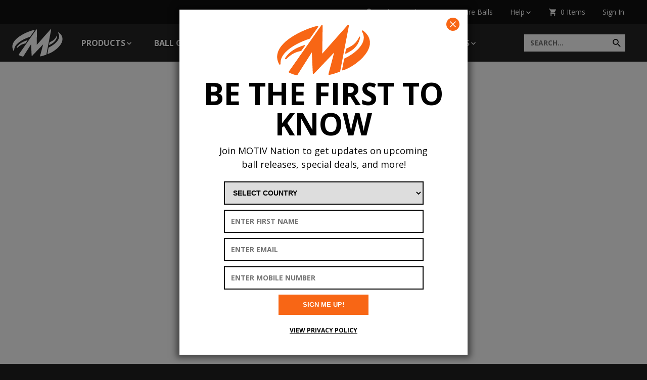

--- FILE ---
content_type: text/html; charset=UTF-8
request_url: https://www.motivbowling.com/team/brand-ambassadors/tyler-chatham.html
body_size: 11209
content:
<!DOCTYPE html>
<html lang="en">
<head>
	<base href="https://www.motivbowling.com/">
	<meta http-equiv="Content-Type" content="text/html; charset=utf-8">
	
	<title>MOTIV | Tyler Chatham</title>
	<meta name="description" content="Tyler Chatham | Motiv Bowling | Brand Ambassador">
	<meta name="keywords" content="">
	<meta name="facebook-domain-verification" content="flb9jabam68yu6ef86exav44kc9n0j" />

	<meta name="viewport" content="width=device-width, initial-scale=1.0">

	<meta name="apple-mobile-web-app-title" content="Motiv Bowling - Tyler Chatham">
	<link rel="apple-touch-icon" href="./apple-touch-icon.png">
	<link rel="icon" type="image/x-icon" href="./favicon.ico">
	<link rel="icon" type="image/png" href="./apple-touch-icon.png">

	<link href="https://fonts.googleapis.com/css?family=Open+Sans:400,400italic,700,700italic%7COpen+Sans+Condensed:700" rel="stylesheet" type="text/css">
	<link href="./assets/css/editor.css?v=1612282788" rel="stylesheet" type="text/css">
	<link href="./assets/css/main.css?v=1767724439" rel="stylesheet" type="text/css">

	
	
	<script src="./assets/js/ghost-click-normalizer.js?v=1722959402"></script>

	<!-- Google tag (gtag.js) -->
	<script async src="https://www.googletagmanager.com/gtag/js?id=G-WC660G8J28"></script>
	<script>
	window.dataLayer = window.dataLayer || [];
	function gtag(){dataLayer.push(arguments);}
	gtag('js', new Date());

	gtag('config', 'G-WC660G8J28');
	gtag('config', 'UA-39299010-1');
	</script>

<!-- Facebook Pixel Code -->
<script>
	!function(f,b,e,v,n,t,s)
	{if(f.fbq)return;n=f.fbq=function(){n.callMethod?
	n.callMethod.apply(n,arguments):n.queue.push(arguments)};
	if(!f._fbq)f._fbq=n;n.push=n;n.loaded=!0;n.version='2.0';
	n.queue=[];t=b.createElement(e);t.async=!0;
	t.src=v;s=b.getElementsByTagName(e)[0];
	s.parentNode.insertBefore(t,s)}(window, document,'script',
	'https://connect.facebook.net/en_US/fbevents.js');
	fbq('init', '936328457290491');
	fbq('track', 'PageView');

	(function() { try {
		const queryString = window.location.search;

		// Remove the fbq event and parameters from the navigation bar URL to reduce the risk of double counting it
		const cleanedUrl = window.location.href
			.replace(/([\?&])fbq$/, '')
			.replace(/([\?&])fbq&/, '$1')
			.replace(/([\?&])fbq=([^&]+)$/, '')
			.replace(/([\?&])fbq=([^&]+)&/, '$1')
			.replace(/([\?&])fbqp=([^&]+)$/, '')
			.replace(/([\?&])fbqp=([^&]+)&/, '$1');
		history.replaceState({}, '', cleanedUrl);

		// Locate the fbq event in the URL
		const eventMatch = queryString.match(/[\?&]fbq=([^&]+)/);
		if(!eventMatch || !eventMatch[1].length) {
			return;
		}
		const event = decodeURIComponent(eventMatch[1]);

		// Locate any optional parameters for the fbq event
		const eventParametersMatch = queryString.match(/[\?&]fbqp=([^&]+)/);
		let eventParameters = null;
		if(eventParametersMatch && eventParametersMatch[1].length) {
			eventParameters = JSON.parse(decodeURIComponent(eventParametersMatch[1]));
		}

		// Trigger the event
		fbq('track', event, eventParameters);
	} catch(e) { console.log(e); } })();
</script>
<noscript><img height="1" width="1" style="display:none"
src=https://www.facebook.com/tr?id=936328457290491&ev=PageView&noscript=1
/></noscript>
<!-- End Facebook Pixel Code -->
	<!-- Global site tag (gtag.js) - Google Ads: 788376827 -->
	<script async src=https://www.googletagmanager.com/gtag/js?id=AW-788376827></script>
	<script>
		window.dataLayer = window.dataLayer || [];
		function gtag(){dataLayer.push(arguments);}
		gtag('js', new Date());

		gtag('config', 'AW-788376827');
	</script>

	<meta name="google-site-verification" content="FFRiSxZ8SEgXcWDxWMkVHOaEnrNMIdJ56MTPWGvnLpg" />

	<!-- Bing -->
	<script>(function(w,d,t,r,u){var f,n,i;w[u]=w[u]||[],f=function(){var o={ti:"148002411"};o.q=w[u],w[u]=new UET(o),w[u].push("pageLoad")},n=d.createElement(t),n.src=r,n.async=1,n.onload=n.onreadystatechange=function(){var s=this.readyState;s&&s!=="loaded"&&s!=="complete"||(f(),n.onload=n.onreadystatechange=null)},i=d.getElementsByTagName(t)[0],i.parentNode.insertBefore(n,i)})(window,document,"script","//bat.bing.com/bat.js","uetq");</script>
	
	
	</head>

<body class="hover-enabled">
	<div id="header-wrapper">
		<header data-fpc-search-omit>
<ul>
	<li class="find-a-pro-shop"><a href="./company/find-a-pro-shop.html">Find a Pro Shop</a></li>
		<li class="compare"><a href="./ball-comparison.html">Compare Balls</a></li>
	<li class="help" data-touch-menu data-responsive-breakpoint="600px"><a href="javascript:;">Help</a>
		<ul>
			<li><a href="./my-account/my-orders.html">My Orders</a></li>
			<li><a href="./company/customer-service.html">Customer Service</a></li>
			<li><a href="./company/returns.html">Returns</a></li>
			<li><a href="./resources/product-registration.html">Product Registration</a></li>
			<li><a href="./company/legal-privacy.html">Terms/Privacy</a></li>
		</ul>
	</li>
	<li class="shopping-cart"><a href="./checkout/shopping-cart.html">0 Items</a></li>
	<li class="my-account"><a href="./my-account/">Sign In</a></li>
	</ul></header>

		<div class="main-navigation-wrapper"><nav class="main-navigation">
			<a href="./" class="logo">Motiv</a>
<input type="checkbox" id="show-navigation-input" hidden>
<label for="show-navigation-input" class="show-navigation">Show Navigation</label>
<a href="./checkout/shopping-cart.html" class="items-in-cart">0 items</a>
<form method="get" action="./site-search.html" class="search">
	<input type="text" name="q" placeholder="SEARCH..." title="Search"><input type="submit" value="Submit">
</form>
<ul data-touch-menu data-responsive-breakpoint="950px"><li class="products has-subnav"><a href="javascript:;">Products</a><div class="products-wrapper"><ul><li><a href="./products/balls/" data-touch-ignore-subnav>Balls</a><ul><li><a href="./products/balls/heavy-oil/">Heavy Oil</a></li><li><a href="./products/balls/medium-heavy-oil/">Medium-Heavy Oil</a></li><li><a href="./products/balls/medium-oil/">Medium Oil</a></li><li><a href="./products/balls/light-medium-oil/">Light-Medium Oil</a></li><li><a href="./products/balls/light-oil/">Light Oil</a></li><li><a href="./products/balls/entry-level/">Entry Level</a></li><li><a href="./products/balls/spare/">Spare</a></li><li><a href="./products/balls/retired-balls/">Retired Balls</a></li><li><a href="./products/balls/exclusives/">Exclusives</a></li></ul></li><li><a href="./products/bags/" data-touch-ignore-subnav>Bags</a><ul><li><a href="./products/bags/3-ball-bags/">3 Ball Bags</a></li><li><a href="./products/bags/2-ball-bags/">2 Ball Bags</a></li><li><a href="./products/bags/1-ball-bag/">1 Ball Bag</a></li><li><a href="./products/bags/other/">Other</a></li></ul></li><li><a href="./products/apparel/" data-touch-ignore-subnav>Apparel</a><ul><li><a href="./products/apparel/jerseys/">Jerseys </a></li><li><a href="./products/apparel/polos/">Polos</a></li><li><a href="./products/apparel/t-shirts/">T-Shirts </a></li><li><a href="./products/apparel/outerwear/">Outerwear</a></li><li><a href="./products/apparel/pants/">Pants</a></li><li><a href="./products/apparel/headwear/">Headwear</a></li><li><a href="./products/apparel/footwear/">Footwear </a></li><li><a href="./products/apparel/custom-apparel/">Custom Apparel</a></li><li><a href="./products/apparel/other/">Other</a></li></ul></li><li><a href="./products/accessories/" data-touch-ignore-subnav>Accessories</a><ul><li><a href="./products/accessories/towels/">Towels and Shammies</a></li><li><a href="./products/accessories/cleaners/">Cleaners</a></li><li><a href="./products/accessories/polishes/">Polishes</a></li><li><a href="./products/accessories/tape/">Tape</a></li><li><a href="./products/accessories/grip-bags/">Grip Bags</a></li><li><a href="./products/accessories/other/">Other</a></li></ul></li><li><a href="./products/gift-cards.html" data-touch-ignore-subnav>Gift Cards</a></li></ul><ul><li><a href="./products/balls/">See All</a></li><li><a href="./products/bags/">See All</a></li><li><a href="./products/apparel/">See All</a></li></ul></div></li><li class="ball-guide"><a href="./ball-guide/">Ball Guide</a></li><li class="team"><a href="./team/" class="on">Team</a></li><li class="resources has-subnav"><a href="./resources/">Resources</a><ul class="six-wide"><li><a href="./resources/arsenal-builder.html" target="_blank" data-touch-ignore-subnav>Bowling Ball Arsenal Builder</a></li><li><a href="./resources/ball-comparison-tool.html" target="_blank" data-touch-ignore-subnav>Bowling Ball Comparison Tool</a></li><li><a href="./resources/ball-maintenance.html" data-touch-ignore-subnav>Bowling Ball Maintenance</a></li><li><a href="./resources/factory-finish-guide.html" data-touch-ignore-subnav>Factory Finish Guide</a></li><li><a href="./resources/product-registration.html" data-touch-ignore-subnav>Product Registration</a></li><li><a href="./resources/events.html" data-touch-ignore-subnav>Test Drive Events</a></li><li><a href="./resources/serial-number-decoder.html" data-touch-ignore-subnav>Serial Number Decoder</a></li><li><a href="./resources/pumpkin-stencils.html" data-touch-ignore-subnav>Pumpkin Stencils</a></li></ul></li><li class="news-media has-subnav"><a href="./news-media/">Motivnation</a><ul><li><a href="./news-media/motivnation.html" data-touch-ignore-subnav>MotivNation</a></li><li><a href="./news-media/honor-scores/" data-touch-ignore-subnav>Honor Scores</a></li></ul></li><li class="blog has-subnav"><a href="./blog/">Insights</a><ul class="six-wide"><li><a href="./blog/ej-tackett-poy.html" data-touch-ignore-subnav>EJ Tackett - Player of the Year Three-Peat</a></li><li><a href="./blog/power-band-technology.html" data-touch-ignore-subnav>POWER BAND Technology</a></li><li><a href="./blog/made-in-michigan.html" data-touch-ignore-subnav>MADE IN MICHIGAN</a></li><li><a href="./blog/what-is-the-best-finish-for-a-bowling-ball.html" data-touch-ignore-subnav>What is the best finish for a bowling ball?</a></li><li><a href="./blog/end-ball-death.html" data-touch-ignore-subnav>End Ball Death</a></li><li><a href="./blog/coverstock-diluents.html" data-touch-ignore-subnav>Coverstock Diluents</a></li><li><a href="./blog/dont-settle-for-less.html" data-touch-ignore-subnav>Don't Settle for Less</a></li><li><a href="./blog/why-the-motiv-venom-shock-is-the-benchmark-ball-your-league-arsenal-needs.html" data-touch-ignore-subnav>Why the MOTIV Venom Shock is the Benchmark Ball Your League Arsenal Needs</a></li><li><a href="./blog/duramax-additive-technology-the-secret-to-superior-bowling-ball-performance-and-longevity.html" data-touch-ignore-subnav>Duramax Additive Technology: The Secret to Superior Bowling Ball Performance and Longevity</a></li><li><a href="./blog/understanding-bowling-ball-finishes.html" data-touch-ignore-subnav>Understanding Bowling Ball Finishes: A Deep Dive</a></li><li><a href="./blog/best-pearl-reactive-bowling-balls.html" data-touch-ignore-subnav>Best Pearl Reactive Bowling Balls</a></li><li><a href="./blog/venom-shock-10-year.html" data-touch-ignore-subnav>Venom Shock 10 Year</a></li><li><a href="./blog/player-of-the-year.html" data-touch-ignore-subnav>PLAYER OF THE YEAR</a></li><li><a href="./blog/why-even-the-pros-use-a-spare-ball.html" data-touch-ignore-subnav>Why Even the Pros Use a Spare Ball</a></li><li><a href="./blog/bowling-ball-maintenance.html" data-touch-ignore-subnav>How To: Bowling Ball Maintenance</a></li><li><a href="./blog/retain-hitting-power-with-the-overload-core.html" data-touch-ignore-subnav>Retain Hitting Power With The Overload™ Core</a></li><li><a href="./blog/increasing-ball-hook.html" data-touch-ignore-subnav>How To: Increase Your Hook</a></li><li><a href="./blog/the-perfect-gifts-for-bowlers.html" data-touch-ignore-subnav>The Perfect Gifts for Bowlers</a></li><li><a href="./blog/5-essential-accessories-for-league-bowlers.html" data-touch-ignore-subnav>5 Essential Accessories for League Bowlers</a></li><li><a href="./blog/the-perfect-counter-to-urethane.html" data-touch-ignore-subnav>The Perfect Counter to Urethane</a></li><li><a href="./blog/am-i-rev-or-speed-dominant.html" data-touch-ignore-subnav>Am I Rev or Speed Dominant?</a></li><li><a href="./blog/tackett-earns-the-triple-crown.html" data-touch-ignore-subnav>Tackett Earns The Triple Crown</a></li><li><a href="./blog/urethane-vs-mcp-vs-resin.html" data-touch-ignore-subnav>Resin vs MCP vs Urethane</a></li><li><a href="./blog/what-is-a-benchmark-ball.html" data-touch-ignore-subnav>What is a Benchmark Ball?</a></li><li><a href="./blog/how-to-make-your-spares.html" data-touch-ignore-subnav>How To: Make Your Spares</a></li><li><a href="./blog/how-to-store-bowling-balls.html" data-touch-ignore-subnav>How To Store Bowling Balls</a></li><li><a href="./blog/symmetrical-vs-asymmetrical.html" data-touch-ignore-subnav>Symmetrical vs Asymmetrical</a></li><li><a href="./blog/team-motiv-is-on-fire.html" data-touch-ignore-subnav>TEAM MOTIV is on FIRE</a></li><li><a href="./blog/best-year-of-the-century.html" data-touch-ignore-subnav>Best Year of the Century</a></li><li><a href="./blog/major-accomplishments.html" data-touch-ignore-subnav>MAJOR Accomplishments</a></li><li><a href="./blog/understanding-lane-friction.html" data-touch-ignore-subnav>Understanding Lane Friction</a></li><li><a href="./blog/building-a-bowling-ball-arsenal.html" data-touch-ignore-subnav>How To Build a Bowling Ball Arsenal</a></li><li><a href="./blog/unparalleled-success.html" data-touch-ignore-subnav>The Jackal Ghost Is Legendary</a></li><li><a href="./blog/a-must-have-ball-in-every-arsenal.html" data-touch-ignore-subnav>A Must-Have Ball in Every Arsenal!</a></li><li><a href="./blog/made-in-the-usa.html" data-touch-ignore-subnav>Made in the USA</a></li><li><a href="./blog/a-winning-combination.html" data-touch-ignore-subnav>A Winning Combination</a></li><li><a href="./blog/motiv-holiday-gift-guide.html" data-touch-ignore-subnav>MOTIV Holiday Gift Guide</a></li></ul></li><li class="mobile-only"><a href="./company/customer-service.html">Customer Service</a></li><li class="mobile-only"><a href="./my-account/">Sign In</a></li><li class="mobile-only"><form method="get" action="./site-search.html" class="search" id="mobile-search-form"><input type="submit" value="Submit" onclick="document.getElementById('mobile-search-form').submit()"><input type="text" name="q" placeholder="SEARCH..." title="Search"></form></li></ul>		</nav></div>
	</div>

	<div class="interior-body-wrapper">
		<div class="heading-image force-height" style="background-image: url(./userfiles/filemanager/m0wbuzty5yfc56bcetah);"></div><section class="interior-body no-subnav tyler-chatham"><main><div class="wysiwyg"></div><div class="team-athlete">
<div class="heading"><h1>Tyler Chatham</h1><ul class="social-media"><li class="facebook"><a href="https://www.facebook.com/tyler.chatham.7" target="_blank">Facebook</a></li></ul></div><div class="content"><h2>Biography</h2><div class="wysiwyg"><p>MOTIV Brand Ambassador for the Hartford&nbsp;area</p>

<p>Email:&nbsp;<a href="mailto:tChatham538@gmail.com">tChatham529@gmail.com</a></p>
</div><div class="wysiwyg"><p><strong>300 Games:</strong> 5<br />
<strong>800 Series:</strong> 3<br />
<strong>High Series:</strong> 823</p>
</div></div></div></main></section>	</div>

	<footer><ul>
	<li class="logo"><a href="./">Home</a></li>
	<li class="contact-us vcard">
		<h6><a href="./company/">MOTIV Bowling</a></h6>
		<div class="adr">
			<div class="fn org">MOTIV Bowling</div>
			<div class="street-address">18570 Trimble Court</div>
			<div><span class="locality">Spring Lake</span>, <span class="region">MI</span> <span class="postal-code">49456</span></div>
			<div class="country-name">United States of America</div>
		</div>
		<div><a href="tel:+16168509868" class="tel">Phone: (616) 850-9868</a></div>
	</li>
	<li class="about-us">
		<h6><a href="./company/about-us.html">About Us</a></h6>
	</li>
	<li class="products">
		<h6><a href="./products/">Products</a></h6>
		<ul><li><a href="./products/balls/">Balls</a></li><li><a href="./products/bags/">Bags</a></li><li><a href="./products/apparel/">Apparel</a></li><li><a href="./products/accessories/">Accessories</a></li><li><a href="./products/gift-cards.html">Gift Cards</a></li></ul>	</li>
	<li class="company">
		<h6><a href="./company/">Company</a></h6>
		<ul><li><a href="./company/about-us.html">About Us</a></li><li><a href="./company/customer-service.html">Customer Service</a></li><li><a href="./company/legal-privacy.html">Legal / Privacy</a></li><li><a href="./company/b2b-site.html" target="_blank">Pro Shop Registration</a></li><li><a href="./company/collegiate/">Collegiate</a></li><li><a href="./company/neomark-graphics.html">Neomark Graphics</a></li></ul>	</li>
	<li class="social">
		<div class="email-sign-up">
			<h6>Email Sign Up</h6>
			<form id="footer-form" onsubmit="suscribeToNewsletterFooter(); return false;">
				<input type="text" id="footer-honeypot" class="hidden" name="fname" autocomplete="off">
				<select name="country" id="footer-country" title="Select your country" required class="field">
					<option value="" selected hidden disabled>SELECT COUNTRY</option>
					<option value="United States">United States</option><option value="Australia">Australia</option><option value="Bahrain">Bahrain</option><option value="Belgium">Belgium</option><option value="Bermuda">Bermuda</option><option value="Canada">Canada</option><option value="China Mainland">China Mainland</option><option value="Czech Republic">Czech Republic</option><option value="Denmark">Denmark</option><option value="Finland">Finland</option><option value="France">France</option><option value="Germany">Germany</option><option value="Greece">Greece</option><option value="Hong Kong">Hong Kong</option><option value="Hungary">Hungary</option><option value="Iceland">Iceland</option><option value="India">India</option><option value="Ireland">Ireland</option><option value="Israel">Israel</option><option value="Italy">Italy</option><option value="Jamaica">Jamaica</option><option value="Japan">Japan</option><option value="Kazakhstan">Kazakhstan</option><option value="Korea, South">Korea, South</option><option value="Kuwait">Kuwait</option><option value="Latvia">Latvia</option><option value="Lithuania">Lithuania</option><option value="Luxembourg">Luxembourg</option><option value="Macao">Macao</option><option value="Malaysia">Malaysia</option><option value="Mexico">Mexico</option><option value="Netherlands">Netherlands</option><option value="New Zealand">New Zealand</option><option value="Norway">Norway</option><option value="Philippines">Philippines</option><option value="Poland">Poland</option><option value="Puerto Rico">Puerto Rico</option><option value="Romania">Romania</option><option value="Russia">Russia</option><option value="Saudi Arabia">Saudi Arabia</option><option value="Singapore">Singapore</option><option value="Slovakia">Slovakia</option><option value="Sweden">Sweden</option><option value="Switzerland">Switzerland</option><option value="Taiwan">Taiwan</option><option value="Thailand">Thailand</option><option value="United Kingdom">United Kingdom</option><option value="Uruguay">Uruguay</option><option value="US Virgin Islands">US Virgin Islands</option><option value="Vietnam">Vietnam</option>				</select>
				<input type="text" id="footer-fname" name="first_name" placeholder="ENTER FIRST NAME" title="Enter your first name" required class="field">
				<input type="email" id="footer-email" name="email" placeholder="ENTER EMAIL" title="Enter valid email address" required class="field"><input type="submit" value="Submit">
			</form>
			<div id="footer-subscribe-result"></div>
		</div>
		<div class="follow-motiv">
			<h6>Follow Motiv</h6>
			<ul>
			<li class="facebook"><a href="./news-media/facebook.html" target="_blank">Facebook</a></li>
<li class="twitter"><a href="./news-media/twitter.html" target="_blank">Twitter</a></li>
<li class="you-tube"><a href="./news-media/you-tube.html" target="_blank">YouTube</a></li>
<li class="instagram"><a href="./news-media/instagram.html" target="_blank">Instagram</a></li>
<li class="tiktok"><a href="./news-media/tiktok.html" target="_blank">TikTok</a></li>
			</ul>
		</div>
	</li>
</ul>
<p class="made-in-the-usa">Bowling Balls Proudly Made in the USA</p>
<p class="legal">&copy; 2026 MOTIV Bowling&reg; bowling balls utilize revolutionary NeoMark&trade; cover stock graphics. This MOTIV&reg; website includes information on various high performance bowling balls, including the Jackal Ghost, Venom Shock, and more. You can also find bowling bags, bowling apparel, bowling accessories, and bowling ball surface tuning products such as Power Gel&reg; Clean, Power Gel&reg; Scuff, and Power Gel&reg; Polish.</p>

<script>
	document.getElementById("footer-honeypot").value = "31dce4d5485b186fc0e4e26779f486533a0ae739";
	
	function suscribeToNewsletterFooter(){
		email = document.getElementById("footer-email").value;
		firstName = document.getElementById("footer-fname").value;
		country = document.getElementById("footer-country").value;
		honeypot = document.getElementById("footer-honeypot").value;
		boolean = honeypot == '31dce4d5485b186fc0e4e26779f486533a0ae739';

		if(email && boolean){
		 	var xhr = new XMLHttpRequest();
		 	var endpoint = 'https://www.motivbowling.com/form-proc-submit-constant-contact-sub.html' + '?email=' + encodeURIComponent(email) + "&first_name=" + encodeURIComponent(firstName) + "&country=" + encodeURIComponent(country);
		 	var result_message = document.getElementById('footer-subscribe-result');
		 					 	
		 	xhr.open("GET", endpoint, true);
		 	xhr.setRequestHeader("Content-type", "application/x-www-form-urlencoded");				
		 	xhr.onreadystatechange = function() {
		 	  if(xhr.readyState == 4) {
		 	    if(xhr.status == 200 && xhr.responseText=='OK'){
		 	    	result_message.textContent = 'Thank you for subscribing! If you don’t see a message from us soon please check your spam folder.';
		 	    	result_message.style.color = 'white';
		 	    	result_message.style.margin = '9.2px 0';
		 	    	document.getElementById('footer-form').style.display = "none";
		 	    } else {
		 	    	if(xhr.responseText == 'Email address ' + email + ' already exists.'){
		 	    		result_message.textContent = (xhr.responseText);
		 	    	} else{
		 	    		result_message.textContent = 'Something went wrong.'
		 	    	}
		 	    	document.getElementById('footer-subscribe-result').style.color = 'red';
		 	    }
		 	  }
		 	}
		 	xhr.send(null);					 	
		}
	}
</script></footer>

	<div class="sign-up-overlay" data-fpc-search-omit style="background-color: #ffffff"><div class="wrapper">
		<div class="content" style="color: #000000; background-color: #ffffff">
				<span class="logo">
			<svg version="1.1" xmlns="http://www.w3.org/2000/svg" x="0px" y="0px" width="184px" height="100px" viewBox="0 0 184 100" enable-background="new 0 0 184 100">
				<path fill="#f86615" d="M141.621,0c0.699,0.595,0.75,1.309,0.578,2.184c-1.633,8.393-3.227,16.793-4.835,25.192
					c-1.343,7.033-2.702,14.062-4.046,21.094c-1.599,8.375-3.188,16.751-4.787,25.126c-1.165,6.113-2.337,12.226-3.506,18.335
					c-0.122,0.635-0.477,1.034-1.09,1.237c-5.973,1.967-11.878,4.173-18.034,5.542c-0.74,0.163-1.492,0.289-2.237,0.421
					c-1.421,0.255-2.112-0.5-1.743-1.907c1.382-5.231,2.766-10.462,4.145-15.691c2.28-8.652,4.557-17.305,6.837-25.96
					c0.029-0.111,0.047-0.228,0.107-0.516c-1.414,1.477-2.714,2.827-4.004,4.182c-11.87,12.447-23.737,24.891-35.597,37.345
					c-0.486,0.507-1.013,0.762-1.692,0.529c-0.697-0.238-0.885-0.778-0.917-1.488c-0.335-7.651-0.694-15.298-1.047-22.95
					c-0.26-5.624-0.515-11.247-0.774-16.871c-0.015-0.324-0.058-0.647-0.106-1.181c-0.723,1.119-1.339,2.065-1.945,3.021
					c-8.779,13.802-17.559,27.602-26.347,41.399c-0.649,1.017-0.812,1.088-1.99,0.832c-4.937-1.083-9.667-2.759-14.2-4.994
					c-1.307-0.644-1.512-1.427-0.683-2.608c11.98-17.063,23.964-34.122,35.942-51.184c9.301-13.251,18.604-26.501,27.914-39.74
					c0.239-0.341,0.54-0.739,0.9-0.868c0.959-0.348,1.895,0.352,1.877,1.486c-0.179,9.589-0.301,19.172-0.434,28.761
					c-0.115,8.472-0.219,16.942-0.33,25.415c-0.003,0.269,0,0.538,0,1.049C106.567,38.012,123.407,19.008,140.25,0
					C140.708,0,141.166,0,141.621,0z"/>
				<path fill="#f86615" d="M0.216,62.103c0.229-1.572,0.376-3.164,0.706-4.716c1.219-5.711,3.999-10.672,7.572-15.223
					c5.162-6.568,11.525-11.812,18.385-16.485C37.281,18.59,48.498,13.072,60.206,8.512c6.317-2.463,12.74-4.607,19.35-6.156
					c0.699-0.163,1.323-0.176,1.753,0.491c0.432,0.66,0.248,1.264-0.19,1.882c-5.19,7.345-10.358,14.707-15.561,22.039
					c-0.297,0.419-0.801,0.803-1.283,0.961c-10.593,3.458-20.77,7.83-30.364,13.524c-6.191,3.671-12.015,7.833-17.03,13.038
					c-3.631,3.774-6.677,7.942-8.494,12.917c-1.182,3.234-1.65,6.566-1.454,10c0.058,1.027-0.228,1.489-1.005,1.708
					c-0.749,0.212-1.293-0.088-1.75-0.952c-2.167-4.066-3.598-8.35-3.855-12.984c-0.011-0.201-0.07-0.396-0.106-0.591
					C0.216,63.625,0.216,62.863,0.216,62.103z"/>
				<path fill="#f86615" d="M183.784,38.662c-0.382,1.721-0.67,3.473-1.16,5.163c-1.604,5.548-4.477,10.444-7.959,14.996
					c-6.201,8.101-13.805,14.675-22.216,20.361c-6.229,4.206-12.78,7.813-19.863,10.387c-0.592,0.217-1.192,0.414-1.796,0.61
					c-1.377,0.448-2.21-0.258-1.95-1.686c0.452-2.463,0.932-4.92,1.403-7.38c0.841-4.399,1.7-8.793,2.514-13.196
					c0.127-0.708,0.466-1.115,1.093-1.409c6.918-3.223,13.379-7.188,19.366-11.912c5.583-4.408,10.62-9.342,14.327-15.491
					c2.153-3.569,3.646-7.378,4.075-11.57c0.48-4.7-0.613-9.042-2.866-13.137c-0.222-0.398-0.479-0.781-0.67-1.188
					c-0.315-0.661-0.147-1.25,0.409-1.696c0.531-0.43,1.115-0.486,1.672-0.05c5.443,4.244,10.03,9.161,12.323,15.836
					c0.522,1.522,0.778,3.134,1.16,4.706c0.036,0.143,0.093,0.279,0.138,0.417C183.784,34.501,183.784,36.581,183.784,38.662z"/>
				<path fill="#f86615" d="M17.429,68.383c-0.458-0.339-0.993-0.595-1.324-1.013c-0.403-0.507-0.188-1.092,0.147-1.623
					c2.574-4.051,5.689-7.631,9.326-10.758c6.456-5.548,13.889-9.384,21.796-12.371c2.246-0.846,4.536-1.572,6.801-2.355
					c0.144-0.047,0.301-0.144,0.43-0.118c0.341,0.064,0.782,0.093,0.974,0.312c0.145,0.169,0.081,0.692-0.081,0.922
					c-1.771,2.499-3.58,4.971-5.382,7.45c-0.629,0.862-1.242,1.731-1.907,2.56c-0.199,0.248-0.538,0.474-0.846,0.527
					c-5.469,0.957-10.695,2.615-15.536,5.385c-4.45,2.542-8.362,5.788-12.084,9.275c-0.444,0.418-0.868,0.857-1.333,1.248
					C18.168,68.017,17.864,68.137,17.429,68.383z"/>
				<path fill="#f86615" d="M134.913,56.417c0.321-1.734,0.646-3.501,0.975-5.267c0.176-0.945,0.402-1.884,0.523-2.836
					c0.068-0.531,0.328-0.771,0.771-1.002c3.431-1.789,6.931-3.463,10.25-5.437c5.588-3.329,9.8-8.047,13.027-13.662
					c0.729-1.273,1.396-2.582,2.062-3.89c0.292-0.574,0.575-1.129,1.35-0.878c0.8,0.253,0.554,0.87,0.472,1.452
					c-0.913,6.357-3.357,12.054-7.316,17.102c-3.21,4.096-7.077,7.482-11.496,10.186c-2.974,1.821-6.108,3.379-9.184,5.024
					C135.569,57.627,134.893,57.236,134.913,56.417z"/>
			</svg>
		</span>
		<h1>Be the first to know</h1><p>Join MOTIV Nation to get updates on upcoming ball releases, special deals, and more!</p>		<form id="overlay-form" onsubmit="return false;">
			<input type="text" id="overlay-honeypot" class="hidden" name="fname" autocomplete="off">
			<select name="country" id="overlay-country" aria-label="Select your country" required class="field">
				<option value="" selected hidden disabled>SELECT COUNTRY</option>
				<option value="United States">United States</option><option value="Australia">Australia</option><option value="Bahrain">Bahrain</option><option value="Belgium">Belgium</option><option value="Bermuda">Bermuda</option><option value="Canada">Canada</option><option value="China Mainland">China Mainland</option><option value="Czech Republic">Czech Republic</option><option value="Denmark">Denmark</option><option value="Finland">Finland</option><option value="France">France</option><option value="Germany">Germany</option><option value="Greece">Greece</option><option value="Hong Kong">Hong Kong</option><option value="Hungary">Hungary</option><option value="Iceland">Iceland</option><option value="India">India</option><option value="Ireland">Ireland</option><option value="Israel">Israel</option><option value="Italy">Italy</option><option value="Jamaica">Jamaica</option><option value="Japan">Japan</option><option value="Kazakhstan">Kazakhstan</option><option value="Korea, South">Korea, South</option><option value="Kuwait">Kuwait</option><option value="Latvia">Latvia</option><option value="Lithuania">Lithuania</option><option value="Luxembourg">Luxembourg</option><option value="Macao">Macao</option><option value="Malaysia">Malaysia</option><option value="Mexico">Mexico</option><option value="Netherlands">Netherlands</option><option value="New Zealand">New Zealand</option><option value="Norway">Norway</option><option value="Philippines">Philippines</option><option value="Poland">Poland</option><option value="Puerto Rico">Puerto Rico</option><option value="Romania">Romania</option><option value="Russia">Russia</option><option value="Saudi Arabia">Saudi Arabia</option><option value="Singapore">Singapore</option><option value="Slovakia">Slovakia</option><option value="Sweden">Sweden</option><option value="Switzerland">Switzerland</option><option value="Taiwan">Taiwan</option><option value="Thailand">Thailand</option><option value="United Kingdom">United Kingdom</option><option value="Uruguay">Uruguay</option><option value="US Virgin Islands">US Virgin Islands</option><option value="Vietnam">Vietnam</option>			</select>
			<input type="text" id="overlay-fname" name="first_name" placeholder="ENTER FIRST NAME" aria-label="Enter First Name" required class="field">
			<input type="email" id="overlay-email" name="email" placeholder="ENTER EMAIL" aria-label="Enter Email" required class="field">
			<input type="tel" id="overlay-mobile-number" name="mobile-number" placeholder="ENTER MOBILE NUMBER" aria-label="Enter Mobile Number" class="field" pattern="^\s*\+?[0-9_\-\(\)\.]+\s*$">
			<button type="submit" style="color: #ffffff; background-color: #f86615">SIGN ME UP!</button>
		</form>
		<div id="overlay-subscribe-result"></div>

				
		<a href="./company/legal-privacy.html" class="privacy">View Privacy Policy</a>
		
		<a href="javascript:;" class="close-overlay" color: #ffffff; background-color: #f86615>
			<svg version="1.1" xmlns="http://www.w3.org/2000/svg" x="0px" y="0px" width="28px" height="28px" viewBox="0 0 28 28" enable-background="new 0 0 28 28">
				<circle fill="#f86615" cx="14" cy="14" r="13"/>
				<polygon fill="#ffffff" points="18.791,8 14,12.791 9.208,8 8,9.208 12.792,14 8,18.791 9.208,20 14,15.208 18.791,20 20,18.791 
				15.209,14 20,9.208 "/>
			</svg>
		</a>
	</div>
</div></div>

<script>
	document.getElementById("overlay-honeypot").value = "31dce4d5485b186fc0e4e26779f486533a0ae739";
</script>

	<script src="./assets/js/menu-touch.js?v=1496853234"></script>
	<script src="./assets/js/tween.js?v=1496853234"></script>
	<script src="./assets/js/scrollbar.js?v=1496842877"></script>
	<script src="./assets/js/main.js?v=1762453666"></script>
	<!-- www.hitslink.com/ web tools statistics hit counter code -->
<script type="text/javascript" id="wa_u"></script>
<script type="text/javascript">//<![CDATA[
// Begin Variable Declarations
wa_account="92908B96899D908893969198"; wa_location=17;
wa_pageName=location.pathname;  // you can customize the page name here
// End Variable Declarations
document.cookie='__support_check=1';wa_hp='http';
wa_rf=document.referrer;wa_sr=window.location.search;
wa_tz=new Date();if(location.href.substr(0,6).toLowerCase()=='https:')
wa_hp='https';wa_data='&an='+escape(navigator.appName)+
'&sr='+escape(wa_sr)+'&ck='+document.cookie.length+
'&rf='+escape(wa_rf)+'&sl='+escape(navigator.systemLanguage)+
'&av='+escape(navigator.appVersion)+'&l='+escape(navigator.language)+
'&pf='+escape(navigator.platform)+'&pg='+escape(wa_pageName);
wa_data=wa_data+'&cd='+
screen.colorDepth+'&rs='+escape(screen.width+ ' x '+screen.height)+
'&tz='+wa_tz.getTimezoneOffset()+'&je='+ navigator.javaEnabled();
wa_img=new Image();wa_img.src=wa_hp+'://counter.hitslink.com/statistics.asp'+
'?v=1&s='+wa_location+'&eacct='+wa_account+wa_data+'&tks='+wa_tz.getTime();
document.getElementById('wa_u').src=wa_hp+'://counter.hitslink.com/track.js';
 //]]>
</script>
<!-- End www.hitslink.com/ statistics web tools hit counter code -->

<!-- Google Code for Remarketing tag -->
<!-- Remarketing tags may not be associated with personally identifiable information or placed on pages related to sensitive categories. For instructions on adding this tag and more information on the above requirements, read the setup guide: google.com/ads/remarketingsetup -->
<script type="text/javascript">
/* <![CDATA[ */
var google_conversion_id = 974623145;
var google_conversion_label = "AUCTCMejgQUQqaPe0AM";
var google_custom_params = window.google_tag_params;
var google_remarketing_only = true;
/* ]]> */
</script>
<script type="text/javascript" src="//www.googleadservices.com/pagead/conversion.js">
</script>
<noscript>
<div style="display:inline;">
<img height="1" width="1" style="border-style:none;" alt="" src="//googleads.g.doubleclick.net/pagead/viewthroughconversion/974623145/?value=0&amp;label=AUCTCMejgQUQqaPe0AM&amp;guid=ON&amp;script=0"/>
</div>
</noscript>


<img src="//ib.adnxs.com/seg?add=1037348&t=2" width="1" height="1" />

<script type="text/javascript"> 
adroll_adv_id = "OKCDCECBPRB2HF7MZYZRA4"; 
adroll_pix_id = "P3JKULZUURHXRO6I5KUAAI"; 
(function () { 
var oldonload = window.onload; 
window.onload = function(){ 
   __adroll_loaded=true; 
   var scr = document.createElement("script"); 
   var host = (("https:" == document.location.protocol) ? "https://s.adroll.com" : "http://a.adroll.com"); 
   scr.setAttribute('async', 'true'); 
   scr.type = "text/javascript"; 
   scr.src = host + "/j/roundtrip.js"; 
   ((document.getElementsByTagName('head') || [null])[0] || 
    document.getElementsByTagName('script')[0].parentNode).appendChild(scr); 
   if(oldonload){oldonload()}}; 
}()); 
</script>	
	<script>
		var buttonSelector = document.querySelectorAll('a');
	 
			buttonSelector.forEach(function(link) {
				link.addEventListener('click', function() {
				if (link.innerText == 'Find a Pro Shop') {
					ga(ga.getAll()[0].get('name') + '.send', 'event', 'findShop', 'click', 'link');
				};
			});
		});
	</script>
	<script>
		var buttonSelector = document.querySelectorAll('a');

			buttonSelector.forEach(function(link) {
				link.addEventListener('click', function() {
				if (link.innerText == 'Find a Pro Shop') {
					gtag('event', 'FindProShopLinkClick', {'send_to': 'G-WC660G8J28'});
				};
			});
		});
	</script>
</body>

</html>

--- FILE ---
content_type: text/css
request_url: https://www.motivbowling.com/assets/css/editor.css?v=1612282788
body_size: 406
content:
@charset "UTF-8";

body, textarea, input {
	font-family: 'Open Sans', sans-serif;
	font-size: 14px;
	font-weight: normal;
	color: #101010;
}

img,
iframe,
object {
	max-width: 100%;
}

input[type=submit] {
	-webkit-appearance: none;
	cursor: pointer;
	border-style: none;
	border-radius: 0;
}

label {
	cursor: pointer;
}

a img {
	border-style: none;
}

a {
	color: #101010;
	font-weight: bold;
	text-decoration: underline;
}

a:hover {
	color: #e63201;
	text-decoration: none;
}

p {
	padding: 0;
	margin: 1em 0;
}

h1, h2, h3, h4, h5, h6 {
	padding: 0;
	margin: 0.2em 0;
}

h1 > a, h2 > a, h3 > a, h4 > a, h5 > a, h6 > a {
	text-decoration: none;
}

h1 {
	font-size: 24px;
	font-weight: bold;
	line-height: 1.0em;
}

h2 {
	font-size: 24px;
	font-weight: bold;
	text-transform: uppercase;
}

h3 {
	font-size: 24px;
	font-weight: bold;
}

h4 {
	font-size: 20px;
	font-weight: bold;
	color: #999999;
	text-transform: uppercase;
}

h5 {
	font-family: 'Open Sans Condensed', sans-serif;
	font-size: 20px;
	font-weight: bold;
	text-transform: uppercase;
}

h6 {
	font-family: 'Open Sans Condensed', sans-serif;
	font-size: 16px;
	font-weight: bold;
	text-transform: uppercase;
}

.notice {
	color: red;
}

hr {
	color: black;
	background-color: black;
	height: 2px;
	margin: 20px 0;
	padding: 0;
	border-style: none;
}

.clear:after {
	content: "";
	clear: both;
	display: table;
}

--- FILE ---
content_type: image/svg+xml
request_url: https://www.motivbowling.com/assets/images/logo-orange.svg
body_size: 1846
content:
<?xml version="1.0" encoding="utf-8"?>
<svg version="1.1" xmlns="http://www.w3.org/2000/svg" x="0px" y="0px" width="100px" height="54.476px" viewBox="0 0 100 54.476" enable-background="new 0 0 100 54.476">
<path fill="#e63201" d="M77.031,0c0.381,0.324,0.408,0.713,0.314,1.189c-0.89,4.572-1.758,9.148-2.634,13.724
	c-0.731,3.831-1.472,7.66-2.204,11.491c-0.871,4.563-1.736,9.125-2.607,13.688c-0.635,3.33-1.273,6.66-1.91,9.988
	c-0.066,0.346-0.26,0.563-0.594,0.674c-3.254,1.071-6.471,2.273-9.824,3.019c-0.403,0.089-0.813,0.157-1.219,0.229
	c-0.774,0.139-1.15-0.272-0.949-1.039c0.753-2.85,1.507-5.699,2.258-8.548c1.242-4.713,2.482-9.427,3.725-14.142
	c0.016-0.061,0.025-0.124,0.059-0.281c-0.771,0.805-1.479,1.54-2.182,2.278c-6.466,6.78-12.931,13.56-19.392,20.344
	c-0.265,0.276-0.552,0.415-0.922,0.288c-0.38-0.13-0.482-0.424-0.5-0.811c-0.183-4.168-0.378-8.334-0.57-12.502
	c-0.142-3.063-0.28-6.127-0.422-9.19c-0.008-0.177-0.031-0.353-0.058-0.644c-0.394,0.609-0.729,1.125-1.06,1.646
	c-4.782,7.519-9.565,15.036-14.353,22.553c-0.354,0.554-0.442,0.593-1.084,0.453c-2.689-0.59-5.266-1.503-7.735-2.721
	c-0.712-0.351-0.824-0.777-0.372-1.421c6.526-9.295,13.055-18.588,19.58-27.883c5.066-7.219,10.135-14.437,15.206-21.648
	c0.13-0.186,0.294-0.402,0.49-0.473c0.522-0.189,1.032,0.191,1.022,0.81c-0.098,5.224-0.164,10.444-0.236,15.668
	c-0.063,4.615-0.119,9.229-0.18,13.845c-0.002,0.146,0,0.293,0,0.571C57.936,20.707,67.109,10.354,76.284,0
	C76.534,0,76.783,0,77.031,0z"/>
<path fill="#e63201" d="M0,33.831c0.125-0.856,0.205-1.724,0.385-2.569c0.664-3.111,2.178-5.813,4.125-8.293
	c2.812-3.578,6.278-6.435,10.015-8.98c5.667-3.861,11.777-6.867,18.155-9.352c3.441-1.342,6.94-2.51,10.541-3.354
	c0.381-0.089,0.721-0.096,0.955,0.268c0.235,0.359,0.135,0.688-0.104,1.025c-2.827,4.001-5.643,8.012-8.477,12.006
	c-0.162,0.229-0.437,0.438-0.699,0.523c-5.771,1.884-11.314,4.266-16.541,7.367c-3.373,2-6.545,4.268-9.277,7.103
	c-1.978,2.056-3.637,4.326-4.627,7.036c-0.644,1.762-0.899,3.577-0.792,5.447c0.032,0.56-0.124,0.812-0.547,0.931
	c-0.408,0.115-0.705-0.048-0.954-0.519c-1.18-2.215-1.96-4.549-2.1-7.073C0.052,35.288,0.02,35.182,0,35.075
	C0,34.66,0,34.245,0,33.831z"/>
<path fill="#e63201" d="M100,21.062c-0.208,0.938-0.365,1.892-0.632,2.813c-0.874,3.022-2.438,5.689-4.336,8.169
	c-3.378,4.413-7.521,7.994-12.103,11.092c-3.394,2.291-6.962,4.256-10.82,5.658c-0.322,0.118-0.649,0.226-0.979,0.332
	c-0.75,0.244-1.204-0.141-1.063-0.918c0.246-1.342,0.508-2.681,0.765-4.021c0.458-2.396,0.926-4.79,1.369-7.188
	c0.069-0.386,0.254-0.607,0.596-0.768c3.769-1.756,7.288-3.916,10.55-6.489c3.041-2.401,5.785-5.089,7.805-8.438
	c1.173-1.944,1.986-4.02,2.22-6.303c0.262-2.561-0.334-4.926-1.562-7.156c-0.121-0.217-0.261-0.426-0.365-0.647
	c-0.172-0.36-0.08-0.681,0.223-0.924c0.289-0.234,0.607-0.265,0.911-0.027c2.965,2.312,5.464,4.99,6.713,8.627
	c0.284,0.829,0.424,1.707,0.632,2.563c0.02,0.078,0.051,0.152,0.075,0.228C100,18.795,100,19.928,100,21.062z"/>
<path fill="#e63201" d="M9.377,37.252c-0.25-0.185-0.541-0.324-0.721-0.552c-0.22-0.276-0.103-0.595,0.08-0.884
	c1.402-2.207,3.099-4.157,5.08-5.86c3.517-3.022,7.566-5.112,11.874-6.739c1.224-0.461,2.471-0.856,3.705-1.283
	c0.078-0.025,0.164-0.078,0.234-0.064c0.186,0.035,0.426,0.051,0.53,0.17c0.079,0.092,0.044,0.377-0.044,0.502
	c-0.965,1.361-1.95,2.708-2.932,4.059c-0.343,0.47-0.677,0.943-1.039,1.395c-0.108,0.135-0.293,0.258-0.461,0.287
	c-2.979,0.521-5.826,1.425-8.463,2.934c-2.424,1.385-4.555,3.153-6.583,5.053c-0.242,0.228-0.473,0.467-0.726,0.68
	C9.78,37.053,9.614,37.118,9.377,37.252z"/>
<path fill="#e63201" d="M73.377,30.733c0.175-0.944,0.352-1.907,0.531-2.869c0.096-0.515,0.219-1.026,0.285-1.545
	c0.037-0.289,0.179-0.42,0.42-0.546c1.869-0.975,3.775-1.887,5.584-2.962c3.044-1.813,5.339-4.384,7.097-7.442
	c0.397-0.693,0.761-1.406,1.123-2.119c0.159-0.313,0.313-0.615,0.735-0.479c0.436,0.138,0.302,0.474,0.257,0.791
	c-0.497,3.463-1.829,6.566-3.985,9.316c-1.749,2.231-3.855,4.076-6.263,5.549c-1.62,0.992-3.327,1.841-5.003,2.737
	C73.734,31.393,73.366,31.18,73.377,30.733z"/>
</svg>

--- FILE ---
content_type: image/svg+xml
request_url: https://www.motivbowling.com/assets/images/icon-placemark.svg
body_size: 459
content:
<?xml version="1.0" encoding="utf-8"?>
<svg version="1.1" xmlns="http://www.w3.org/2000/svg" x="0px" y="0px" width="245px" height="245px" viewBox="0 0 245 245" enable-background="new 0 0 245 245">
<path fill="#FFFFFF" d="M42.829,105.491c8.848,38.34,62.285,138.436,79.647,138.436c16.227,0,70.664-100.127,79.651-138.436
	c12.245-52.2-19.196-102.339-75.976-104.418h-7.348C62.353,3.141,30.664,52.783,42.829,105.491z M153.209,81.271
	c0,16.964-13.747,30.708-30.708,30.708c-16.959,0-30.703-13.745-30.703-30.708c0-16.96,13.744-30.704,30.703-30.704
	C139.461,50.567,153.209,64.311,153.209,81.271z"/>
</svg>

--- FILE ---
content_type: image/svg+xml
request_url: https://www.motivbowling.com/assets/images/icon-facebook.svg
body_size: 303
content:
<?xml version="1.0" encoding="utf-8"?>
<svg version="1.1" xmlns="http://www.w3.org/2000/svg" x="0px" y="0px" width="16px" height="16px" viewBox="0 0 16 16" enable-background="new 0 0 16 16">
<path fill="#101010" d="M9.185,3.521c0-0.625,0.414-0.77,0.705-0.77c0.29,0,1.786,0,1.786,0V0.01L9.215,0
	C6.483,0,5.862,2.045,5.862,3.354v1.828h-1.58v2.824h1.58c0,3.627,0,7.994,0,7.994h3.322c0,0,0-4.412,0-7.994h2.242l0.291-2.824
	H9.185V3.521z"/>
</svg>

--- FILE ---
content_type: application/javascript
request_url: https://www.motivbowling.com/assets/js/menu-touch.js?v=1496853234
body_size: 820
content:
function initMenuTouchEvents(parent, responsive) {
	var handler = new GhostClickNormalizer(parent, menuTouchHit);
	handler.preventDefault = true;
	handler.stopEventPropagation = true;

	if(responsive && window.matchMedia)
	{
		var mql = window.matchMedia("(min-width: " + responsive + ")");
		mql.addListener(function(mediaQueryList) {
			handler.ignoreClicks = mediaQueryList.matches;
		});
		handler.ignoreClicks = mql.matches;
	}
	else
	{
		handler.ignoreClicks = true;
	}

	window.addEventListener("touchstart", function() { menuCloseAll(parent, true); }, false);
}

function toggleClass(o, c)
{
	var exp = new RegExp("(\\s+|^)" + c + "(\\s+|$)");
	
	if(o.className.match(exp)) {
		o.className = o.className.replace(exp, " ");
		return false;
	}

	o.className += " " + c;
	return true;
}

function addClass(o, c)
{
	var className = o.className;

	var exp = new RegExp("(\\s+|^)" + c + "(\\s+|$)");
	
	if(!className.match(exp)) {
		o.className = className + " " + c;
		return true;
	}

	return false;
}

function removeClass(o, c)
{
	var className = o.className;

	var exp = new RegExp("(\\s+|^)" + c + "(\\s+|$)");
	
	if(className.match(exp)) {
		o.className = className.replace(exp, " ");
		return true;
	}

	return false;
}

function menuCloseAll(parent, closeParent)
{
	var elements = parent.getElementsByTagName("li");
	if(closeParent) {
		removeClass(parent, "hover");
	}

	for(var i = 0; i < elements.length; i++) {
		removeClass(elements[i], "hover");
	}
}

function menuTouchHit(evt) {
	var e = evt || window.event;
	var obj = e.target;

	if(obj.parentNode.nodeName.toUpperCase() == "A")
		obj = obj.parentNode;
	else if(obj.nodeName.toUpperCase() == "NAV")
	{
		toggleClass(obj, "hover");
		menuCloseAll(obj, false);
		return;
	}
	else if(obj.nodeName.toUpperCase() != "A")
		return;

	if(obj.parentNode.className.match(/(^|\s)hover($|\s)/) || !obj.parentNode.getElementsByTagName("ul").length) {
		if(obj.target && obj.target.toLowerCase() == "_blank") {
			// NOTE: does not support targets involving frames!
			window.open(obj.href);
		}
		else {
			window.location.href = obj.href;
		}
		return;
	}
	
	for(var i = 0, elements = obj.parentNode.parentNode.childNodes; i < elements.length; i++) {
		elements[i].className = elements[i].className.replace(/(^|\s)hover($|\s)/, '');
	}

	obj.parentNode.className = obj.parentNode.className + " hover";
}

function initAllTouchMenus()
{
	if(document.querySelectorAll && window.addEventListener)
	{
		var touchMenus = document.querySelectorAll("[data-touch-menu]");
		for(var i = 0; i < touchMenus.length; i++)
			initMenuTouchEvents(touchMenus[i], touchMenus[i].getAttribute("data-responsive-breakpoint"));
	}
}

initAllTouchMenus();

--- FILE ---
content_type: application/javascript
request_url: https://www.motivbowling.com/assets/js/scrollbar.js?v=1496842877
body_size: 3570
content:
Scrollbar = function(horizontal)
{
	this.scrollTween = false;
	this.sliderTween = false;
	this.scrollElement = false;
	this.sliderElement = false;
	this.slideUpElement = false;
	this.slideDownElement = false;
	this.parentElement = false;
	this.dragStartY = 0;
	this.minSliderPosition = 0;
	this.maxSliderPosition = 0;
	this.scrollSpeed = 300;
	this.snapDuration = 0.200;
	this.showHandler = false;
	this.hideHandler = false;
	this.disabled = false;

	this.touchInitialPosition = 0;
	this.touchInitialScrollPosition = 0;
	this.touchLastDiff = 0;

	this.lastScrollingDirection = this.SCROLL_INDETERMINATE;

	if(horizontal)
	{
		this.mode = "horizontal";
		this.posStyle = "left";
		this.offsetStyle = "offsetLeft";
		this.sizeStyle = "offsetWidth";
		this.sizeScrollStyle = "scrollWidth";
	}
	else
	{
		this.mode = "vertical";
		this.posStyle = "top";
		this.offsetStyle = "offsetLeft";
		this.sizeStyle = "offsetHeight";
		this.sizeScrollStyle = "scrollHeight";
	}

	Scrollbar.allScrollbars.push(this);
	if(Scrollbar.allScrollbars.length == 1)
		window.addEventListener("resize", Scrollbar.onresize);
};

Scrollbar.prototype.SCROLL_LEFT = -1;
Scrollbar.prototype.SCROLL_RIGHT = 1;
Scrollbar.prototype.SCROLL_INDETERMINATE = 0;
Scrollbar.allScrollbarsResizeTimeout = false;
Scrollbar.allScrollbars = [];

Scrollbar.updateAllScrollbars = function()
{
	for(var i = 0; i < Scrollbar.allScrollbars.length; i++)
		Scrollbar.allScrollbars[i].update();
};

Scrollbar.onresize = function()
{
	if(Scrollbar.allScrollbarsResizeTimeout)
		clearTimeout(Scrollbar.allScrollbarsResizeTimeout);
	Scrollbar.allScrollbarsResizeTimeout = setTimeout(Scrollbar.updateAllScrollbars, 250);
};

Scrollbar.prototype.setShowHideFunctions = function(showHandler, hideHandler)
{
	this.showHandler = showHandler;
	this.hideHandler = hideHandler;
	if(!this.scrollElement)
		this.hide();
	else
		this.update();
};

Scrollbar.prototype.setScrollSpeed = function(scrollSpeed)
{
	this.scrollSpeed = scrollSpeed;
};

Scrollbar.prototype.setScrollElementId = function(scrollElementId)
{
	this.setScrollElement(scrollElementId ? document.getElementById(scrollElementId) : false);
};

Scrollbar.prototype.setScrollElement = function(scrollElement)
{
	this.scrollElement = scrollElement;

	// Setup touch events
	if(this.scrollElement && this.scrollElement.addEventListener)
	{
		var self = this;
		this.scrollElement.addEventListener("touchstart", function(e) { self.touchStart(e); }, false);
		this.scrollElement.addEventListener("touchmove", function(e) { self.touchMove(e); }, false);
		this.scrollElement.addEventListener("touchend", function(e) { self.touchEnd(e); }, false);
		this.scrollElement.addEventListener("touchcancel", function(e) { self.touchCancel(e); }, false);
	}

	if(!this.scrollElement)
		this.hide();
	else
		this.update();
};

Scrollbar.prototype.setParentElementId = function(parentElementId)
{
	this.setParentElement(document.getElementById(parentElementId));
};

Scrollbar.prototype.setParentElement = function(element)
{
	if(!element)
		return;

	this.parentElement = element;
	
	var self = this;

	// Setup wheel events for vertical scrollbars
	if(this.mode == "vertical")
	{
		var mousewheelevt = (/Firefox/i.test(navigator.userAgent))? "DOMMouseScroll" : "mousewheel";
		if(element.attachEvent)
			element.attachEvent("on" + mousewheelevt, function(e) { self.wheelUpDown(window.event || e); return false; });
		else if(element.addEventListener)
			element.addEventListener(mousewheelevt, function(e) { self.wheelUpDown(window.event || e); return false; }, false);
	}
};

Scrollbar.prototype.setSliderElementId = function(sliderElementId, minSliderPosition, maxSliderPosition)
{
	this.sliderElement = sliderElementId ? document.getElementById(sliderElementId) : false;
	if(this.sliderElement)
	{
		var self = this;
		this.minSliderPosition = minSliderPosition;
		this.maxSliderPosition = maxSliderPosition;
		this.sliderElement.onmousedown = function(e) { self.dragStart(this, e); return false; };
		this.sliderElement.onclick = function() { return false; };
		this.updateSliderPosition();
	}
};

Scrollbar.prototype.setScrollUpElementId = function(slideUpElementId)
{
	this.setScrollUpElement(slideUpElementId ? document.getElementById(slideUpElementId) : false);
};

Scrollbar.prototype.setScrollUpElement = function(slideUpElement)
{
	this.slideUpElement = slideUpElement;
	if(this.slideUpElement)
	{
		var self = this;
		this.slideUpElement.onmousedown = function(e) { self.captureMouse(this, e); self.scrollUpStart(); };
		this.slideUpElement.onclick = function() { return false; };
		if(this.slideUpElement.addEventListener)
		{
			this.slideUpElement.addEventListener("touchstart", function(e) { self.touchSuppress(e); self.scrollUpStart(); }, false);
			this.slideUpElement.addEventListener("touchmove", function(e) { self.touchSuppress(e); }, false);
			this.slideUpElement.addEventListener("touchend", function(e) { self.touchSuppress(e); self.release(); }, false);
			this.slideUpElement.addEventListener("touchcancel", function(e) { self.touchSuppress(e); self.release(); }, false);
		}
		this.updateSliderPosition();
	}
};

Scrollbar.prototype.setScrollLeftElementId = Scrollbar.prototype.setScrollUpElementId;
Scrollbar.prototype.setScrollLeftElement = Scrollbar.prototype.setScrollUpElement;

Scrollbar.prototype.setScrollDownElementId = function(slideDownElementId)
{
	this.setScrollDownElement(slideDownElementId ? document.getElementById(slideDownElementId) : false);
};

Scrollbar.prototype.setScrollDownElement = function(slideDownElement)
{
	this.slideDownElement = slideDownElement;
	if(this.slideDownElement)
	{
		var self = this;
		this.slideDownElement.onmousedown = function(e) { self.captureMouse(this, e); self.scrollDownStart(); };
		this.slideDownElement.onclick = function() { return false; };
		if(this.slideUpElement.addEventListener)
		{
			this.slideDownElement.addEventListener("touchstart", function(e) { self.touchSuppress(e); self.scrollDownStart(); }, false);
			this.slideDownElement.addEventListener("touchmove", function(e) { self.touchSuppress(e); }, false);
			this.slideDownElement.addEventListener("touchend", function(e) { self.touchSuppress(e); self.release(); }, false);
			this.slideDownElement.addEventListener("touchcancel", function(e) { self.touchSuppress(e); self.release(); }, false);
		}
		this.updateSliderPosition();
	}
};

Scrollbar.prototype.setScrollRightElementId = Scrollbar.prototype.setScrollDownElementId;
Scrollbar.prototype.setScrollRightElement = Scrollbar.prototype.setScrollDownElement;

Scrollbar.prototype.update = function()
{
	if(this.getMaxPosition() < 0)
	{
		this.show();
		this.snapToBounds();
	}
	else
	{
		this.hide();
	}
	this.updateSliderPosition();
};

Scrollbar.prototype.show = function()
{
	if(this.showHandler)
	{
		try
		{
			this.showHandler();
		}
		catch(e)
		{
		}
	}
	this.disabled = false;
};

Scrollbar.prototype.hide = function()
{
	if(this.hideHandler)
	{
		try
		{
			this.hideHandler();
		}
		catch(e)
		{
		}
	}
	if(this.scrollElement)
		this.scrollElement.style[this.posStyle] = "0px";
	this.stop();
	this.disabled = true;
};

Scrollbar.prototype.updateSliderPosition = function()
{
	var scrollpos = this.getCurrentPosition();
	var scrollmax = this.getMaxPosition();

	if(this.slideUpElement)
	{
		if(scrollpos >= 0)
			this.slideUpElement.style.visibility = "hidden";
		else
			this.slideUpElement.style.visibility = "inherit";
	}

	if(this.slideDownElement)
	{
		if(scrollpos <= scrollmax)
			this.slideDownElement.style.visibility = "hidden";
		else
			this.slideDownElement.style.visibility = "inherit";
	}

	if(this.disabled)
		return;

	if(this.sliderElement)
	{
		this.sliderElement.style[this.posStyle] = Math.round(((scrollpos / scrollmax) * (this.maxSliderPosition - this.minSliderPosition)) + this.minSliderPosition) + "px";
	}
};

/* Touch controls */

Scrollbar.prototype.touchStart = function(evt)
{
	//this.touchSuppress(evt);
	
	this.lastScrollingDirection = this.SCROLL_INDETERMINATE;


	this.stop();
	this.touchInitialScrollPosition = this.getCurrentPosition();
	this.touchLastDiff = 0;
	this.touchInitialPosition = (this.mode == "horizontal") ? evt.touches[0].pageX : evt.touches[0].pageY;
};

Scrollbar.prototype.touchMove = function(evt)
{
	this.touchUpdatePositionForEvent(evt);
};

Scrollbar.prototype.touchEnd = function(evt)
{
	this.touchUpdatePositionForEvent(evt);
	this.snapToBounds();

	// If the position hasn't changed much, treat as a "click"
	if(Math.abs(this.touchLastDiff) < 10)
		this.touchPassThroughClick();
};

Scrollbar.prototype.touchCancel = function(evt)
{
	this.touchUpdatePositionForEvent(evt);
	this.snapToBounds();
};

Scrollbar.prototype.touchUpdatePositionForEvent = function(evt)
{
	if(!evt.touches.length)
		return;

	var touchPosition = (this.mode == "horizontal") ? evt.touches[0].pageX : evt.touches[0].pageY;
	var diff = touchPosition - this.touchInitialPosition;
	var position = diff + this.touchInitialScrollPosition;

	this.scrollElement.style[this.posStyle] = position + "px";
	// TODO: if out of bounds, "resist" movement?

	this.touchLastDiff = diff;
};

Scrollbar.prototype.touchSuppress = function(evt)
{
	var e = evt || window.event;
	e.preventDefault && e.preventDefault();
	e.stopPropagation && e.stopPropagation();
	e.cancelBubble = true;
	e.returnValue = false;
};

Scrollbar.prototype.touchPassThroughClick = function()
{
	var hoverElements = document.querySelectorAll(":hover");
	for(var i = 0; i < hoverElements.length; i++)
	{
		if(hoverElements[i].onclick)
		{
			hoverElements[i].onclick();
			return;
		}
	}
};

/* Mouse events on left/right/up/down buttons */

Scrollbar.prototype.wheelUpDown = function(evt)
{
	if(this.disabled)
		return;

	this.lastScrollingDirection = this.SCROLL_INDETERMINATE;

	var delta = evt.detail? evt.detail*(-120) : evt.wheelDelta;

	var maxSliderPosition = this.getMaxPosition();
	var position = this.getCurrentPosition();
	if(delta <= -120)
		position -= 16;
	else
		position += 16;
	if(position > 0)
		position = 0;
	if(position < maxSliderPosition)
		position = maxSliderPosition;
	
	this.scrollElement.style[this.posStyle] = position + "px";
	
	this.updateSliderPosition();
	
	if(evt.preventDefault)
		evt.preventDefault();
};

Scrollbar.prototype.scrollUpStart = function()
{
	if(this.disabled)
		return;

	this.lastScrollingDirection = this.SCROLL_LEFT;

	this.stop();

	var posStart = this.getCurrentPosition();
	var posStop = 0;
	var duration = Math.abs(posStart - posStop) / this.scrollSpeed;
	if(posStart != posStop)
	{
		this.stop();
		this.scrollTween = new Tween(this.scrollElement.style, this.posStyle, Tween.none, posStart, posStop, duration, "px");
		this.scrollTween.start();

		var self = this;
		this.scrollTween.onMotionFinished = function()
		{
			self.release();
		};

		if(this.sliderElement)
		{
			posStart = this.sliderElement.style[this.posStyle] ? parseInt(this.sliderElement.style[this.posStyle], 10) : 0;
			posStop = this.minSliderPosition;

			this.sliderTween = new Tween(this.sliderElement.style, this.posStyle, Tween.none, posStart, posStop, duration, "px");
			this.sliderTween.start();
		}
	}
};

Scrollbar.prototype.scrollDownStart = function()
{
	if(this.disabled)
		return;

	this.lastScrollingDirection = this.SCROLL_RIGHT;

	this.stop();
	
	var posStart = this.getCurrentPosition();
	var posStop = this.getMaxPosition();
	var duration = Math.abs(posStart - posStop) / this.scrollSpeed;
	if(posStart != posStop)
	{
		this.stop();
		this.scrollTween = new Tween(this.scrollElement.style, this.posStyle, Tween.none, posStart, posStop, duration, "px");
		this.scrollTween.start();

		var self = this;
		this.scrollTween.onMotionFinished = function()
		{
			self.release();
		};
		
		if(this.sliderElement)
		{
			posStart = this.sliderElement.style[this.posStyle] ? parseInt(this.sliderElement.style[this.posStyle], 10) : 0;
			posStop = this.maxSliderPosition;
			this.sliderTween = new Tween(this.sliderElement.style, this.posStyle, Tween.none, posStart, posStop, duration, "px");
			this.sliderTween.start();
		}
	}
};

Scrollbar.prototype.captureMouse = function(obj, e)
{
	var evt = e ? e : window.event;
	if(((evt.which) ? evt.which : evt.button) != 1)
		return;
		
	var self = this;

	document.onmouseup = function(e) { self.releaseMouseCapture(this, e); return false; };
	if(obj.setCapture)
		obj.setCapture();
};

Scrollbar.prototype.releaseMouseCapture = function(obj, e)
{
	document.onmouseup = null;
	if(obj.releaseCapture)
		obj.releaseCapture();

	this.release();
};

Scrollbar.prototype.release = function()
{
	this.stop();
	this.snapToBounds();
};

/* Scrubbing */

Scrollbar.prototype.dragStart = function(obj, e)
{
	if(this.disabled)
		return;

	this.lastScrollingDirection = this.SCROLL_INDETERMINATE;

	var evt = e ? e : window.event;
	if(((evt.which) ? evt.which : evt.button) != 1)
		return;

	this.dragStartY = this.getClickPosition(evt);
	this.dragStartY -= this.sliderElement.style[this.posStyle] ? parseInt(this.sliderElement.style[this.posStyle], 10) : 0;
	
	if(obj.setCapture)
		obj.setCapture();
	
	var self = this;
	document.onmousemove = function(e) { self.dragUpdate(this, e); };
	document.onmouseup = function(e) { self.dragRelease(this, e); return false; };
};

Scrollbar.prototype.dragUpdate = function(obj, e)
{
	if(this.disabled)
		return;

	var evt = e ? e : window.event;
	if(((evt.which) ? evt.which : evt.button) != 1)
		return;

	var cursorY = this.getClickPosition(evt);
	cursorY -= this.dragStartY;
	
	if(cursorY < this.minSliderPosition)
		cursorY = this.minSliderPosition;
	if(cursorY > this.maxSliderPosition)
		cursorY = this.maxSliderPosition;
	
	this.scrollElement.style[this.posStyle] = Math.round(((cursorY - this.minSliderPosition) / (this.maxSliderPosition - this.minSliderPosition)) * (this.getMaxPosition())) + "px";
};

Scrollbar.prototype.dragRelease = function(obj, e)
{
	document.onmousemove = null;
	document.onmouseup = null;
	if(obj.releaseCapture)
		obj.releaseCapture();

	this.snapToBounds();
};

/* Get Positions */

Scrollbar.prototype.getCurrentPosition = function()
{
	return this.scrollElement.style[this.posStyle] ? parseInt(this.scrollElement.style[this.posStyle], 10) : 0;
};

Scrollbar.prototype.getMaxPosition = function()
{
    var scrollableWidth = 0; // this.scrollElement[this.sizeScrollStyle]; this.scrollElement[this.sizeStyle];
	for(var i = 0, j = this.scrollElement.childNodes.length; i < j; i++)
	{
		var child = this.scrollElement.childNodes[i];
		if(!isNaN(child[this.offsetStyle]))
		{
			childScrollableWidth = child[this.offsetStyle] + child[this.sizeStyle];
			if(childScrollableWidth > scrollableWidth)
				scrollableWidth = childScrollableWidth;
		}
	}
	var windowSize = this.scrollElement.parentNode[this.sizeStyle];

	if(scrollableWidth < windowSize)
		return 0;
	return (scrollableWidth * -1) + windowSize;
};

Scrollbar.prototype.getClickPosition = function(evt)
{
	if(this.mode == "horizontal")
		return (evt.pageX) ? evt.pageX : evt.clientX + (document.documentElement.scrollLeft ? document.documentElement.scrollLeft : document.body.scrollLeft);
	else
		return (evt.pageY) ? evt.pageY : evt.clientY + (document.documentElement.scrollTop ? document.documentElement.scrollTop : document.body.scrollTop);
};

/* Tweening */

Scrollbar.prototype.snapToBounds = function(instant)
{
	var position = this.getCurrentPosition();

	if(position > this.getMaxPosition() && position < 0)
	{
		// In allowed range, just stop at this position
		// TODO: end with a tween for some momentum?

		var snapTo = 999999;
		var snapToPos = 0;
		for(var i = 0; i < this.scrollElement.childNodes.length; i++)
		{
			var child = this.scrollElement.childNodes[i];

			if(!isNaN(child[this.offsetStyle]))
			{
				var diff = child[this.offsetStyle] + position;
				var diffPos = child[this.offsetStyle] * -1;

				if(this.lastScrollingDirection == this.SCROLL_INDETERMINATE && Math.abs(diff) < Math.abs(snapTo))
				{
					snapTo = diff;
					snapToPos = diffPos;
				}
				else if(this.lastScrollingDirection == this.SCROLL_LEFT && diff < 0 && Math.abs(diff) < Math.abs(snapTo))
				{
					snapTo = diff;
					snapToPos = diffPos;
				}
				else if(this.lastScrollingDirection == this.SCROLL_RIGHT && diff > 0 && Math.abs(diff) < Math.abs(snapTo))
				{
					snapTo = diff;
					snapToPos = diffPos;
				}
			}
		}

		if(snapToPos < this.getMaxPosition())
			snapToPos = this.getMaxPosition();

		if(instant)
		{
			this.scrollElement.style[this.posStyle] = snapToPos + "px";
		}
		else
		{
			this.stop();
			this.scrollTween = new Tween(this.scrollElement.style, this.posStyle, Tween.none, position, snapToPos, this.snapDuration, "px");

			var self = this;
			this.scrollTween.onMotionFinished = function()
			{
				self.updateSliderPosition();
			};

			this.scrollTween.start();
		}

		return;
	}

	// Outside of allowed range, snap to start or end
	var posStop = position < 0 ? this.getMaxPosition() : 0;

	if(instant)
	{
		this.scrollElement.style[this.posStyle] = posStop + "px";
	}
	else
	{
		this.stop();
		this.scrollTween = new Tween(this.scrollElement.style, this.posStyle, Tween.none, position, posStop, this.snapDuration, "px");

		var self = this;
		this.scrollTween.onMotionFinished = function()
		{
			self.updateSliderPosition();
		};

		this.scrollTween.start();
	}
};

Scrollbar.prototype.stop = function()
{
	if(this.scrollTween)
	{
		this.scrollTween.stop();
		this.scrollTween = false;
	}
	if(this.sliderTween)
	{
		this.sliderTween.stop();
		this.sliderTween = false;
	}
	this.updateSliderPosition();
};


// Auto-matically initialize any scrollbars found
(function() {

	function addClass(o, c)
	{
		var className = o.className;

		var exp = new RegExp("(\\s+|^)" + c + "(\\s+|$)");
		
		if(className.match(exp))
		{
			return false;
		}
		else
		{
			o.className = className + " " + c;
			return true;
		}
	}

	function clearClass(o, c)
	{
		var className = o.className;

		var exp = new RegExp("(\\s+|^)" + c + "(\\s+|$)");
		
		if(className.match(exp))
		{
			o.className = className.replace(exp, " ");
			return true;
		}
		else
		{
			return false;
		}
	}

	var parentElements = document.querySelectorAll("[data-scrollbar]");
	for(var i = 0; i < parentElements.length; i++)
	{
		var element = parentElements[i];
		var moveElement = element.querySelector("[data-scrollbar-move]");
		if(!moveElement)
			continue;

		var scrollbar = new Scrollbar(true);
		scrollbar.setParentElement(element);
		scrollbar.setScrollElement(moveElement);

		var scrollLeftElement = element.querySelector("[data-scrollbar-left]");
		if(scrollLeftElement)
			scrollbar.setScrollLeftElement(scrollLeftElement);

		var scrollRightElement = element.querySelector("[data-scrollbar-right]");
		if(scrollRightElement)
			scrollbar.setScrollRightElement(scrollRightElement);
	
		scrollbar.setShowHideFunctions(function() {
			addClass(element, "scrolling-enabled");
		}, function() {
			clearClass(element, "scrolling-enabled");
		});
	}
})();

--- FILE ---
content_type: image/svg+xml
request_url: https://www.motivbowling.com/assets/images/icon-facebook-white.svg
body_size: 303
content:
<?xml version="1.0" encoding="utf-8"?>
<svg version="1.1" xmlns="http://www.w3.org/2000/svg" x="0px" y="0px" width="16px" height="16px" viewBox="0 0 16 16" enable-background="new 0 0 16 16">
<path fill="#ffffff" d="M9.185,3.521c0-0.625,0.414-0.77,0.705-0.77c0.29,0,1.786,0,1.786,0V0.01L9.215,0
	C6.483,0,5.862,2.045,5.862,3.354v1.828h-1.58v2.824h1.58c0,3.627,0,7.994,0,7.994h3.322c0,0,0-4.412,0-7.994h2.242l0.291-2.824
	H9.185V3.521z"/>
</svg>

--- FILE ---
content_type: image/svg+xml
request_url: https://www.motivbowling.com/assets/images/icon-instagram.svg
body_size: 828
content:
<?xml version="1.0" encoding="utf-8"?>
<svg version="1.1" xmlns="http://www.w3.org/2000/svg" x="0px" y="0px" width="30px" height="30px" viewBox="0 0 30 30" enable-background="new 0 0 30 30">
<path fill="#101010" d="M28.289,24.88c0,1.869-1.54,3.409-3.409,3.409H5.12c-1.869,0-3.409-1.54-3.409-3.409V5.12
	c0-1.869,1.54-3.409,3.409-3.409H24.88c1.869,0,3.409,1.54,3.409,3.409V24.88z M25.278,12.958h-2.336
	c0.225,0.709,0.346,1.488,0.346,2.267c0,4.43-3.703,8.011-8.271,8.011c-4.551,0-8.253-3.582-8.253-8.011
	c0-0.779,0.121-1.558,0.346-2.267H4.67v11.213c0,0.588,0.467,1.056,1.056,1.056h18.497c0.588,0,1.056-0.467,1.056-1.056V12.958z
	 M15.017,9.774c-2.941,0-5.329,2.318-5.329,5.174c0,2.855,2.388,5.174,5.329,5.174c2.959,0,5.347-2.319,5.347-5.174
	C20.364,12.093,17.976,9.774,15.017,9.774z M25.278,5.864c0-0.658-0.537-1.194-1.194-1.194h-3.011
	c-0.658,0-1.194,0.536-1.194,1.194v2.855c0,0.658,0.537,1.194,1.194,1.194h3.011c0.657,0,1.194-0.536,1.194-1.194V5.864z"/>
</svg>